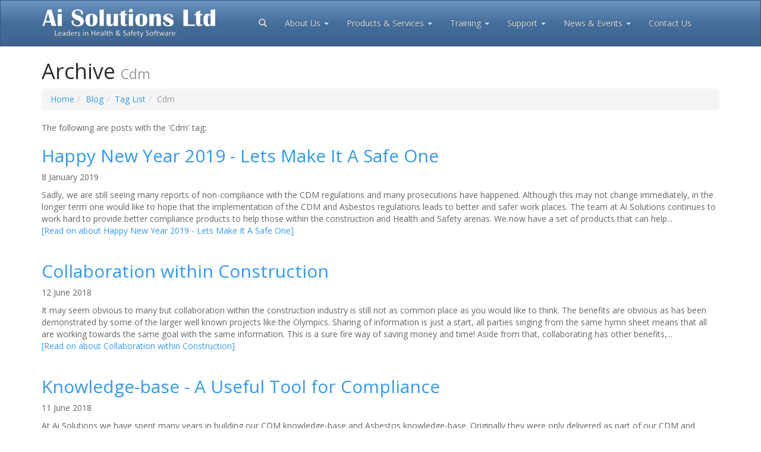

--- FILE ---
content_type: text/html; charset=utf-8
request_url: https://www.aisolutions.co.uk/Blog/tag/CDM
body_size: 21095
content:
<!DOCTYPE html>
<html>
<head>
<meta charset="utf-8" /><meta name="viewport" content="width=device-width, initial-scale=1.0"><title>Blog articles tagged Cdm - Ai Solutions Ltd</title><meta name="description" value="Leaders in compliant software for the management of Asbestos (CAR 2012) and Construction projects (CDM 2015)" /><meta name="keywords" value="CDM,Asbestos,management,software,legislation,Health and Safety,templates,inspection,compliant,projects,compliance,document,news,events,support,training,consultancy,services,competency,CAR2012,CDM 2015,compliance system,construction,UK" /><meta name="referrer" content="origin" />
<meta property="og:title" content="Blog articles tagged Cdm" /><meta property="og:description" content="Leaders in compliant software for the management of Asbestos (CAR 2012) and Construction projects (CDM 2015)" /><meta property="og:site_name" content="Ai Solutions Ltd" />
<meta property="og:author" content="webmaster@aisolutions.co.uk" /><meta property="og:phone_number" content="+441525850080" />
<meta property="og:latitude" content="51.91951100120351" /><meta property="og:longitude" content="-0.6680448584022326" /><meta property="og:street-address" content="Ai Solutions, Vimy Road" /><meta property="og:locality" content="Leighton Buzzard" /><meta property="og:region" content="Bedfordshire" /><meta property="og:postal-code" content="LU7 1ER" /><meta property="og:country-name" content="UK" /><meta property="fb:page_id" content="205674752801485" /><meta property="fb:admins" content="721981740,100001535947394" />
<link rel="alternate" type="application/rss+xml" title="Ai Solutions Feed" href="https://feeds.feedburner.com/aisolutions" />


<script type="text/javascript">
var appInsights=window.appInsights||function(config){function i(config){t[config]=function(){var i=arguments;t.queue.push(function(){t[config].apply(t,i)})}}var t={config:config},u=document,e=window,o="script",s="AuthenticatedUserContext",h="start",c="stop",l="Track",a=l+"Event",v=l+"Page",y=u.createElement(o),r,f;y.src=config.url||"https://az416426.vo.msecnd.net/scripts/a/ai.0.js";u.getElementsByTagName(o)[0].parentNode.appendChild(y);try{t.cookie=u.cookie}catch(p){}for(t.queue=[],t.version="1.0",r=["Event","Exception","Metric","PageView","Trace","Dependency"];r.length;)i("track"+r.pop());return i("set"+s),i("clear"+s),i(h+a),i(c+a),i(h+v),i(c+v),i("flush"),config.disableExceptionTracking||(r="onerror",i("_"+r),f=e[r],e[r]=function(config,i,u,e,o){var s=f&&f(config,i,u,e,o);return s!==!0&&t["_"+r](config,i,u,e,o),s}),t}({
instrumentationKey:"7d766666-e7ec-4b83-8993-b93cef6c9ee0" });window.appInsights=appInsights;appInsights.trackPageView();
</script>
<script async src="https://www.googletagmanager.com/gtag/js?id=UA-1007219-1"></script>
<script>
window.dataLayer = window.dataLayer || []; function gtag(){dataLayer.push(arguments);} gtag('js', new Date()); gtag('config', 'UA-1007219-1');
</script>
<link rel="stylesheet" href="https://cdnjs.cloudflare.com/ajax/libs/font-awesome/4.7.0/css/font-awesome.css" integrity="sha512-5A8nwdMOWrSz20fDsjczgUidUBR8liPYU+WymTZP1lmY9G6Oc7HlZv156XqnsgNUzTyMefFTcsFH/tnJE/+xBg==" crossorigin="anonymous" referrerpolicy="no-referrer" />

<link href="/Content/css?v=i9hL3crPY2QNlKczPLcL_0HWTrj8TFAo4LK2hXljjGA1" rel="stylesheet"/>

</head>
<body>
<div class="navbar navbar-inverse navbar-ai navbar-fixed-top"><div class="container">
    <div class="navbar-header"><button type="button" class="navbar-toggle" data-toggle="collapse" data-target=".navbar-collapse"><span class="icon-bar"></span><span class="icon-bar"></span><span class="icon-bar"></span></button><a class="navbar-brand" href="/"><span>Ai Solutions Ltd, leaders in Health &amp; Safety Software</span></a></div>
    <div class="navbar-collapse collapse"><ul class="nav navbar-nav">
        <li><a href="/search" title="Search Ai Solutions website"><i class="glyphicon glyphicon-search" aria-hidden="true"></i><span class="hide">Search</span></a></li>
        <li><a href="/Company" class="dropdown-toggle" data-toggle="dropdown" role="button" aria-expanded="false">About Us <span class="caret"></span></a><ul class="dropdown-menu" role="menu"><li><a href="/Company">Company Profile</a></li><li><a href="/Products/Customer-Commitment">Customer Commitment</a></li><li><a href="/Company/Partners">Partners</a></li><li><a href="/Company/Contact">Contact Us</a></li></ul></li>
        <li><a href="/Products" class="dropdown-toggle" data-toggle="dropdown" role="button" aria-expanded="false">Products<span class="visible-lg-inline visible-xs-inline"> &amp; Services</span> <span class="caret"></span></a><ul class="dropdown-menu" role="menu"><li><a href="/CDM-Software">CDM Project Management <i class="fa fa-cloud-upload text-info" aria-hidden="true"></i></a></li><li><a href="/Asbestos-Management">Asbestos Management</a></li><li><a href="/CDM-Hosted">CDM ToolKit CS Hosted</a></li><li><a href="/Products/Reviews">Case Studies &amp; Reviews</a></li><li><a href="/Company/Contact/TkcsDem">Request a Demonstration</a></li><li><a href="/Community/">Safety Matters: Health &amp; Safety Community</a></li></ul></li>
        <li><a href="/Products/Training" class="dropdown-toggle" data-toggle="dropdown" role="button" aria-expanded="false">Training <span class="caret"></span></a><ul class="dropdown-menu" role="menu"><li><a href="/Products/Training#HS">Health &amp; Safety Training</a></li><li><a href="/Products/Training#ToolKitCS">ToolKit CS Training</a></li><li><a href="/Products/Training/Charter">Training Charter</a></li></ul></li>
        <li><a href="/Products/Support" class="dropdown-toggle hidden-md hidden-sm" data-toggle="dropdown" role="button" aria-expanded="false">Support <span class="caret"></span></a><ul class="dropdown-menu" role="menu"><li><a href="/Products/Support">Product Support &amp; Updates</a></li><li><a href="/Company/Contact/Support">Contact Support</a></li></ul></li>
        <li><a href="/Blog/" class="dropdown-toggle" data-toggle="dropdown" role="button" aria-expanded="false">News<span class="hidden-sm">&nbsp;&amp;&nbsp;Events</span> <span class="caret"></span></a><ul class="dropdown-menu" role="menu"><li><a href="/Blog/">Latest Blog Entries</a></li><li><a href="/News/">Current Newsletter</a></li><li><a href="/Events">Events &amp; Seminars</a></li><li><a href="/Community/SlideSet/">Powerpoint Slidesets</a></li></ul></li>
        <li><a href="/Company/Contact">Contact<span class="visible-lg-inline visible-xs-inline"> Us</span></a></li>
    </ul></div>
</div></div>
<div class="container body-content">


<h1>Archive <small>Cdm</small></h1>

<ol class="breadcrumb hidden-xs">
    <li><a href="/">Home</a></li><li><a href="/Blog">Blog</a></li><li><a href="/Blog/Tag">Tag List</a></li><li class="active">Cdm</li>
</ol>

<p>The following are posts with the 'Cdm' tag:</p>
<div class="post">
    <h2><a href="https://www.aisolutions.co.uk/Blog/2019/01/happy-new-year-2019">Happy New Year 2019 - Lets Make It A Safe One</a></h2>
    <p class="postinfo" data-date="2019-01-DD" data-comments="0">8 January 2019</p>
    <p>Sadly, we are still seeing many reports of non-compliance with the CDM regulations and many prosecutions have happened. Although this may not change immediately, in the longer term one would like to hope that the implementation of the CDM and Asbestos regulations leads to better and safer work places. The team at Ai Solutions continues to work hard to provide better compliance products to help those within the construction and Health and Safety arenas. We now have a set of products that can help...<br /><a href="https://www.aisolutions.co.uk/Blog/2019/01/happy-new-year-2019">[Read on about Happy New Year 2019 - Lets Make It A Safe One]</a></p>
    <hr class="clearing" />
</div>


<div class="post">
    <h2><a href="https://www.aisolutions.co.uk/Blog/2018/06/collaboration-within-construction">Collaboration within Construction</a></h2>
    <p class="postinfo" data-date="2018-06-DD" data-comments="0">12 June 2018</p>
    <p>It may seem obvious to many but collaboration within the construction industry is still not as common place as you would like to think. The benefits are obvious as has been demonstrated by some of the larger well known projects like the Olympics. Sharing of information is just a start, all parties singing from the same hymn sheet means that all are working towards the same goal with the same information. This is a sure fire way of saving money and time! Aside from that, collaborating has other benefits,...<br /><a href="https://www.aisolutions.co.uk/Blog/2018/06/collaboration-within-construction">[Read on about Collaboration within Construction]</a></p>
    <hr class="clearing" />
</div>


<div class="post">
    <h2><a href="https://www.aisolutions.co.uk/Blog/2018/06/knowledgebase-useful-tool-for-compliance">Knowledge-base - A Useful Tool for Compliance</a></h2>
    <p class="postinfo" data-date="2018-06-DD" data-comments="0">11 June 2018</p>
    <p>At Ai Solutions we have spent many years in building our CDM knowledge-base and Asbestos knowledge-base. Originally they were only delivered as part of our CDM and Asbestos software packages. Many of you know that these packages are specifically aimed at those who need to comply with the CDM and Asbestos management regulations. However, the feedback we have received from customers is that they have found the knowledge-base very useful as an information/compliance tool which is great news. Over time...<br /><a href="https://www.aisolutions.co.uk/Blog/2018/06/knowledgebase-useful-tool-for-compliance">[Read on about Knowledge-base - A Useful Tool for Compliance]</a></p>
    <hr class="clearing" />
</div>


<div class="post">
    <h2><a href="https://www.aisolutions.co.uk/Blog/2018/05/government-upload-post-grenfell">Government Upload - Post Grenfell</a></h2>
    <p class="postinfo" data-date="2018-05-DD" data-comments="0">30 May 2018</p>
    <p>We read an interesting report produced by Dame Judith Hackitt. It is a personal view on her part post the Grenfell report. The most interesting bits for us were her references to 'lack of clarity on roles and responsibilities' where she states 'there is ambiguity over where responsibility lies, exacerbated by a level of fragmentation within the industry, and precluding robust ownership of accountability'. We would wholeheartedly agree with her on this, in particular the accountability. Despite there...<br /><a href="https://www.aisolutions.co.uk/Blog/2018/05/government-upload-post-grenfell">[Read on about Government Upload - Post Grenfell]</a></p>
    <hr class="clearing" />
</div>


<div class="post">
    <h2><a href="https://www.aisolutions.co.uk/Blog/2018/05/building-safer-future">Building a Safer Future</a></h2>
    <p class="postinfo" data-date="2018-05-DD" data-comments="0">29 May 2018</p>
    <p>As our readers know we have, for many years, been stating that ensuring compliance means safer construction sites. The regulations are there to protect all parties and following them means you can ensure that you have done everything in your power to comply with the law.&nbsp;ToolKit CS is the leader in CDM compliance software and it has a proven track record, just ask the many users. Many organisations believe that they can demonstrate compliance, but can they? What if you have multiple sites and/or...<br /><a href="https://www.aisolutions.co.uk/Blog/2018/05/building-safer-future">[Read on about Building a Safer Future]</a></p>
    <hr class="clearing" />
</div>


<div class="post">
    <h2><a href="https://www.aisolutions.co.uk/Blog/2018/03/hse-making-case-for-bim">HSE Making The Case For BIM</a></h2>
    <p class="postinfo" data-date="2018-03-DD" data-comments="0">13 March 2018</p>
    <p>The HSE have published a report in conjunction with researchers for the Health and Safety Laboratory and with input from the BIM 4 Health and Safety Workgroup which details how digital engineering could make a difference to Health and Safety. We note that the report includes several case studies. These case studies show how digital modelling has saved either time and/or cost, provided better end product visualisation, facilitated better collaboration and, most importantly, cut down on hazards and...<br /><a href="https://www.aisolutions.co.uk/Blog/2018/03/hse-making-case-for-bim">[Read on about HSE Making The Case For BIM]</a></p>
    <hr class="clearing" />
</div>


<div class="post">
    <h2><a href="https://www.aisolutions.co.uk/Blog/2018/02/lead-paint-awareness-for-program-of-works">Lead Paint Awareness for Program of Works</a></h2>
    <p class="postinfo" data-date="2018-02-DD" data-comments="0">28 February 2018</p>
    <p>Are you initiating a new program of works? Where work is proposed and it will disturb paintwork, then you, employers and all workers on site must comply with The Control of Lead at Work Regulations 2002 (CLAW). If the construction work undertaken is with a pre-1970 building be that demolition, refurbishment, maintenance, simple retro fitting or building repair the exposure risks of lead paint will be high.&nbsp; It may be disturbing old paint beneath that has never been stripped properly.&nbsp;...<br /><a href="https://www.aisolutions.co.uk/Blog/2018/02/lead-paint-awareness-for-program-of-works">[Read on about Lead Paint Awareness for Program of Works]</a></p>
    <hr class="clearing" />
</div>


<div class="post">
    <h2><a href="https://www.aisolutions.co.uk/Blog/2017/10/construction-productivity-ebook">Construction Productivity eBook</a></h2>
    <p class="postinfo" data-date="2017-10-DD" data-comments="0">10 October 2017</p>
    <p>There is a really useful eBook available to download from PlanGrid called 'Construction Productivity 101' which is a practical guide to help you increase productivity in seven easy steps. These seven easy steps include:-  Bring Technology on Board Improve Planning with More Data Improve Productivity Training and Require More Job Site Experience Increase Use of Prefabrication Move Towards Shorter, Team-Friendly Contracts Improve Safety Training and Provide More of it Communicate Better  There...<br /><a href="https://www.aisolutions.co.uk/Blog/2017/10/construction-productivity-ebook">[Read on about Construction Productivity eBook]</a></p>
    <hr class="clearing" />
</div>


<div class="post">
    <h2><a href="https://www.aisolutions.co.uk/Blog/2017/09/free-application-development-forum-8th-november-20">FREE Application Development Forum - 8th November 2017</a></h2>
    <p class="postinfo" data-date="2017-09-DD" data-comments="0">27 September 2017</p>
    <p>Ai Solutions will be running their free Application Development Forum (ADF) on Wednesday 8th&nbsp;November 2017 at our offices in Leighton Buzzard, 9:30-1pm. This is a very special event where we tell our customers about our future development plans. We have new products that are about to go 'live' and we want our customers to be the first to see them! This event is also an opportunity for our customers to tell us what they need out of the systems we produce, this is because their input is very...<br /><a href="https://www.aisolutions.co.uk/Blog/2017/09/free-application-development-forum-8th-november-20">[Read on about FREE Application Development Forum - 8th November 2017]</a></p>
    <hr class="clearing" />
</div>


<div class="post">
    <h2><a href="https://www.aisolutions.co.uk/Blog/2017/09/september-2017-toolkit-cs-user-workshop">September 2017 ToolKit CS User Workshop</a></h2>
    <p class="postinfo" data-date="2017-09-DD" data-comments="0">21 September 2017</p>
    <p>Ai Solutions held their ToolKit CS user workshop on Wednesday this week. These special events are aimed at providing our customer base with the opportunity to get the best out of their ToolKit CS systems. This type of face to face gathering allows our ToolKit CS users to find out what is new in the product and the attendees also 'had a go' on the system to try out the new features. Additionally we provided some 'top tips' to help them better manage their systems as well as presenting ideas to them...<br /><a href="https://www.aisolutions.co.uk/Blog/2017/09/september-2017-toolkit-cs-user-workshop">[Read on about September 2017 ToolKit CS User Workshop]</a></p>
    <hr class="clearing" />
</div>


<div class="post">
    <h2><a href="https://www.aisolutions.co.uk/Blog/2017/08/bim-cdm-synergy">BIM and CDM Synergy</a></h2>
    <p class="postinfo" data-date="2017-08-DD" data-comments="0">14 August 2017</p>
    <p>The team at Ai Solutions have been finding out more about the synergy between CDM and BIM. We don't believe there are many of us that are unfamiliar with both these terms, but, just in case. BIM is Building Information Modelling and the government has set out its strategy to reach level 3. CDM is the Construction (Design and Management) Regulations and all construction projects now fall under this set of regulations. Interestingly the Route to BIM in 10 steps tells us that at the moment many businesses...<br /><a href="https://www.aisolutions.co.uk/Blog/2017/08/bim-cdm-synergy">[Read on about BIM and CDM Synergy]</a></p>
    <hr class="clearing" />
</div>


<div class="post">
    <h2><a href="https://www.aisolutions.co.uk/Blog/2017/07/construction-fatalities-update">Construction Fatalities Update</a></h2>
    <p class="postinfo" data-date="2017-07-DD" data-comments="0">18 July 2017</p>
    <p>We note that construction worker fatalities dropped significantly in the year end to March 2017 reaching an all-time low. This is great news. However there were 30 fatalities across construction during 2016/17 and, according to the HSE&nbsp;(PDF), this is the lowest on record. Interestingly of the 30 construction worker deaths, 22 were employed and eight self-employed and the HSE indicate that twelve of these were due to 'falls from height'. Additionally there were four members of the public died...<br /><a href="https://www.aisolutions.co.uk/Blog/2017/07/construction-fatalities-update">[Read on about Construction Fatalities Update]</a></p>
    <hr class="clearing" />
</div>


<div class="post">
    <h2><a href="https://www.aisolutions.co.uk/Blog/2017/06/free-application-development-forum-wednesday-8th-november-2017">FREE Application Development Forum - 8th November 2017</a></h2>
    <p class="postinfo" data-date="2017-06-DD" data-comments="0">15 June 2017</p>
    <p>Ai Solutions are pleased to announce that the long awaited, next Application Development Forum (ADF) is scheduled for Wednesday 8th November 2017&nbsp;at our offices in Leighton Buzzard, 9:30-1pm. This is a very special event where we tell our customers about our future development plans. We have new products that are about to go 'live' and we want our customers to be the first to see them! This event is also an opportunity for our customers to tell us what they need out of the systems we produce,...<br /><a href="https://www.aisolutions.co.uk/Blog/2017/06/free-application-development-forum-wednesday-8th-november-2017">[Read on about FREE Application Development Forum - 8th November 2017]</a></p>
    <hr class="clearing" />
</div>


<div class="post">
    <h2><a href="https://www.aisolutions.co.uk/Blog/2017/06/free-customer-workshop-wednesday-20th-september-2017">FREE Customer Workshop - 20th September 2017</a></h2>
    <p class="postinfo" data-date="2017-06-DD" data-comments="0">15 June 2017</p>
    <p>Once again Ai Solutions are offering a free workshop for our ToolKit CS customers and users on Wednesday 20th September 2017, 9:30-1pm at our offices in Leighton Buzzard. As usual this type of event is specifically designed to support and help our customers. We have always had excellent feedback from these types of event in the past and look forward to meeting our end users. For this workshop we will be focusing on showing our new development of Toolkit CS and giving end users the opportunity to...<br /><a href="https://www.aisolutions.co.uk/Blog/2017/06/free-customer-workshop-wednesday-20th-september-2017">[Read on about FREE Customer Workshop - 20th September 2017]</a></p>
    <hr class="clearing" />
</div>


<div class="post">
    <h2><a href="https://www.aisolutions.co.uk/Blog/2017/04/brexit-construction-industry">Brexit and the Construction Industry</a></h2>
    <p class="postinfo" data-date="2017-04-DD" data-comments="0">11 April 2017</p>
    <p>Now that we have started our path towards Brexit we need to look at how it may affect the construction industry. There has been an awful lot of negativity regarding leaving the European Union as many see this as a threat to one of their key resources, immigrant workers. Cheap labour keeps many construction projects going so without the easy 'free movement' of immigration between member states will the cost of projects soar as we have less access to foreign workers? On the plus side this will mean...<br /><a href="https://www.aisolutions.co.uk/Blog/2017/04/brexit-construction-industry">[Read on about Brexit and the Construction Industry]</a></p>
    <hr class="clearing" />
</div>


<div class="post">
    <h2><a href="https://www.aisolutions.co.uk/Blog/2017/04/free-health-safety-guidance-in-construction">Free Health &amp; Safety Guidance in Construction</a></h2>
    <p class="postinfo" data-date="2017-04-DD" data-comments="0">11 April 2017</p>
    <p>For those of you that are new to construction there is a lot of health and safety issues that you need to consider, however there is help and guidance out there. Ai Solutions can help you with your duties under the CDM2015 regulations, just give us a call on 01525 850080 or visit our web site www.aisolutions.co.uk for more information. Additionally the HSE (Health and Safety Executive) has a lot of information available. One document in particular gives guidance on work preparation, setting up your...<br /><a href="https://www.aisolutions.co.uk/Blog/2017/04/free-health-safety-guidance-in-construction">[Read on about Free Health &amp; Safety Guidance in Construction]</a></p>
    <hr class="clearing" />
</div>


<div class="post">
    <h2><a href="https://www.aisolutions.co.uk/Blog/2017/01/construction-shortage-in-workforce">Construction - Shortage in the Workforce</a></h2>
    <p class="postinfo" data-date="2017-01-DD" data-comments="0">17 January 2017</p>
    <p>Construction relies heavily on its workforce more than most other industries, it is a major sector of the UK economy generating around &pound;90 billion annually. With the welcome increase of construction work that is presently happening workloads are rising faster than the worker pool. Agency Central states that a huge skill shortage could be on the horizon, with the current situation only looking to get worse through 2017. As I see it we have three large resource-pools that we could tap into to...<br /><a href="https://www.aisolutions.co.uk/Blog/2017/01/construction-shortage-in-workforce">[Read on about Construction - Shortage in the Workforce]</a></p>
    <hr class="clearing" />
</div>


<div class="post">
    <h2><a href="https://www.aisolutions.co.uk/Blog/2013/11/2014-change-in-regulations-behaviour-culture">2014: Change in Regulations, Behaviour, Culture</a></h2>
    <p class="postinfo" data-date="2013-11-DD" data-comments="0">15 November 2013</p>
    <p>Having recently visited the IIRSM Conference in Birmingham we were very pleased with the conference as a whole but particularly interested in the update from Judith Hackitt, the Chair of the HSE. Judith stated that much about the implementation of the regulations is misrepresentation and as health and safety professionals we are all guilty of adding fuel to the flames. What the HSE does is good, it provides an essential job. Real health and safety it about the important parts of the work, the risk...<br /><a href="https://www.aisolutions.co.uk/Blog/2013/11/2014-change-in-regulations-behaviour-culture">[Read on about 2014: Change in Regulations, Behaviour, Culture]</a></p>
    <hr class="clearing" />
</div>


<div class="post">
    <h2><a href="https://www.aisolutions.co.uk/Blog/2013/06/boris-supports-new-garden-bridge-crossing-thames">Boris supports new &quot;Garden&quot; Bridge over Thames</a></h2>
    <p class="postinfo" data-date="2013-06-DD" data-comments="0">13 June 2013</p>
    <p>The mayor of London, Boris Jonson, is reportedly backing proposals for an iconic new "garden" bridge across the Thames, similar to New York's High Line elevated park. The plans for the new bridge include an elaborate, widening and narrowing along its span and it will support a park containing plants from London and across Britain. The new structure will cross the river from Victoria Embankment on the north bank of the Thames at Temple, between Waterloo and Blackfriars bridges. It looks like being...<br /><a href="https://www.aisolutions.co.uk/Blog/2013/06/boris-supports-new-garden-bridge-crossing-thames">[Read on about Boris supports new &quot;Garden&quot; Bridge over Thames]</a></p>
    <hr class="clearing" />
</div>


<div class="post">
    <h2><a href="https://www.aisolutions.co.uk/Blog/2013/06/wolverhampton-house-collapse">Wolverhampton House Collapse</a></h2>
    <p class="postinfo" data-date="2013-06-DD" data-comments="0">7 June 2013</p>
    <p>A house in Wolverhampton partially collapsed after design and build contractors ignored the recognised procedures regarding party walls. The HSE said that the event could have been easily prevented and that "as an experienced builder they should have known better in the first place". Will we be seeing more of these types of incident when the new CDM regulations come into force? There are rumours that domestic work will fall under CDM in the future, perhaps this will be a good thing. However we all...<br /><a href="https://www.aisolutions.co.uk/Blog/2013/06/wolverhampton-house-collapse">[Read on about Wolverhampton House Collapse]</a></p>
    <hr class="clearing" />
</div>


<div class="post">
    <h2><a href="https://www.aisolutions.co.uk/Blog/2013/05/design-risk-management">Design Risk Management</a></h2>
    <p class="postinfo" data-date="2013-05-DD" data-comments="0">3 May 2013</p>
    <p>Due to the continued success of the Callsafe Services Limited Design Risk Management course, they are presenting the next course on 18th &amp; 19th June at Aston Conferences in Birmingham. This is the only Construction (Design and Management) Regulations 2007 (CDM) designers' course that is accredited by the Association for Project Safety (APS). The course is also recognised as CPD for CDM Co-ordinators, Architects and other designers. The course tutor has experience in both design and construction,...<br /><a href="https://www.aisolutions.co.uk/Blog/2013/05/design-risk-management">[Read on about Design Risk Management]</a></p>
    <hr class="clearing" />
</div>


<div class="post">
    <h2><a href="https://www.aisolutions.co.uk/Blog/2013/04/basis-of-new-cdm-regulations-explained">Basis of new CDM Regulations Explained</a></h2>
    <p class="postinfo" data-date="2013-04-DD" data-comments="0">22 April 2013</p>
    <p> Update April 2015: For an explanation of the CDM 2015 Regulations now in force and what they mean for you, see our CDM Knowledge Base.  On March 13th 2013 the Construction Industry Advisory Committee (CONIAC) received a presentation from HSE on the revision to the CDM 2007 Regulations. The presentation has now been published on the HSE website - CDM Revised Regulatory Package Update. The declared objectives of the new regulations are:  Implementation - current law 'under-implements' since...<br /><a href="https://www.aisolutions.co.uk/Blog/2013/04/basis-of-new-cdm-regulations-explained">[Read on about Basis of new CDM Regulations Explained]</a></p>
    <hr class="clearing" />
</div>


<div class="post">
    <h2><a href="https://www.aisolutions.co.uk/Blog/2013/03/construction-problem-child">Construction - Problem child</a></h2>
    <p class="postinfo" data-date="2013-03-DD" data-comments="0">6 March 2013</p>
    <p>An interesting article in the SHP online recently discussing the CDM Regulations. It is nearly 20 years since the regulations came into force and for some it has been a long and troublesome road. This SHP article looks at the issue of 'Competence and Pre-qualification'. Originally the CDM regulations were put in place to improve health and safety in the construction industry, with a particular focus on effective planning and risk management. A key element of this was that you should ensure those...<br /><a href="https://www.aisolutions.co.uk/Blog/2013/03/construction-problem-child">[Read on about Construction - Problem child]</a></p>
    <hr class="clearing" />
</div>


<div class="post">
    <h2><a href="https://www.aisolutions.co.uk/Blog/2013/02/new-health-safety-community-forums">Health &amp; Safety Community Forums</a></h2>
    <p class="postinfo" data-date="2013-02-DD" data-comments="0">1 February 2013</p>
    <p>Once again we have been listening to our customers and are proud to announce that we have published our latest addition onto our web site - the Health and Safety Community Forums. This FREE new service allows our customers and followers to have the support of experts to address those questions or issues you come across during your CDM or Asbestos related activities. All you need to do is enter one of the forums, Asbestos or CDM, and add in your query and one of our experts will advise you. To enter...<br /><a href="https://www.aisolutions.co.uk/Blog/2013/02/new-health-safety-community-forums">[Read on about Health &amp; Safety Community Forums]</a></p>
    <hr class="clearing" />
</div>


<div class="post">
    <h2><a href="https://www.aisolutions.co.uk/Blog/2013/01/swansea-contractor-orders-workers-to-tie-plastic-b">Swansea Contractor Orders Workers to Tie Plastic Bags Around Exposed Asbestos</a></h2>
    <p class="postinfo" data-date="2013-01-DD" data-comments="0">11 January 2013</p>
    <p>The HSE are prosecuting a Swansea engineering firm and contractor after recent investigations revealed several breeches, one included the failure to appoint a competent CDM-C. It was also noted that during the demolition works an asbestos insulation board (AIB) covering a steel column was damaged, and a Wall Colmonoy employee was told to tape plastic bags around it. Work continued in the building for several months with the AIB debris left lying on the floor until an unannounced visit was carried...<br /><a href="https://www.aisolutions.co.uk/Blog/2013/01/swansea-contractor-orders-workers-to-tie-plastic-b">[Read on about Swansea Contractor Orders Workers to Tie Plastic Bags Around Exposed Asbestos]</a></p>
    <hr class="clearing" />
</div>


<div class="post">
    <h2><a href="https://www.aisolutions.co.uk/Blog/2013/01/new-ai-solutions-cdm-co-ordinator-service">Ai Solutions CDM Co-ordinator Service</a></h2>
    <p class="postinfo" data-date="2013-01-DD" data-comments="0">7 January 2013</p>
    <p>Ai Solutions continue to work hard to provide 'best value' for our customers and this New Year we are proud to announce that we can now offer a 'Complete CDM-C service'. The CDM-C Service and Consultancy is an option we can provide to aid you in effective CDM management. We will provide a fully qualified and competent CDM-C to manage your project from design start through to handover of the health and safety file. This allows you to fulfill your duties as a Client as well as providing you with peace...<br /><a href="https://www.aisolutions.co.uk/Blog/2013/01/new-ai-solutions-cdm-co-ordinator-service">[Read on about Ai Solutions CDM Co-ordinator Service]</a></p>
    <hr class="clearing" />
</div>


<div class="post">
    <h2><a href="https://www.aisolutions.co.uk/Blog/2013/01/extreme-rainfall">Extreme Rainfall</a></h2>
    <p class="postinfo" data-date="2013-01-DD" data-comments="0">3 January 2013</p>
    <p>The met office prepares to reveal whether 2012 was the wettest year on record in the UK. Their analysis indicates that the heavy rainfall we are experiencing is creating "an upward trend" and that this type of extreme rainfall is the normally the sort of downpour you would expect once in 100 days. This will have a long term effect in the construction industry as flooding will be a normal occurrence and we will have to consider the risks involved during works.&nbsp; Additionally as homes flood more...<br /><a href="https://www.aisolutions.co.uk/Blog/2013/01/extreme-rainfall">[Read on about Extreme Rainfall]</a></p>
    <hr class="clearing" />
</div>


<div class="post">
    <h2><a href="https://www.aisolutions.co.uk/Blog/2012/07/what-if-you-didnt-notify-hse-about-notifiable-proj">What if you didn&#39;t notify the HSE about a notifiable project?</a></h2>
    <p class="postinfo" data-date="2012-07-DD" data-comments="0">23 July 2012</p>
    <p>There is an interesting discussion on the HSE Construction Forum. With the lack of HSE 'to cover' all the works happening at the moment a query was raised that if you were undertaking a fairly low risk project and the works went over the threshold to make it a notifiable project but a CDM-C was not appointed what would the HSE do &ndash; even if the works completed without accident or injury? If there was a major accident then the situation is obvious and the Client would be prosecuted accordingly.<br /><a href="https://www.aisolutions.co.uk/Blog/2012/07/what-if-you-didnt-notify-hse-about-notifiable-proj">[Read on about What if you didn&#39;t notify the HSE about a notifiable project?]</a></p>
    <hr class="clearing" />
</div>


<div class="post">
    <h2><a href="https://www.aisolutions.co.uk/Blog/2012/07/cdm-lessons-learned-from-olympics">CDM Lessons Learned from the Olympics</a></h2>
    <p class="postinfo" data-date="2012-07-DD" data-comments="0">16 July 2012</p>
    <p>The HSE has published the results for their investigations (Project RR941) into the extent to which CDM helped or hindered the construction of London 2012 by reviewing how CDM duties were put into practice. Key messages and findings from the report include:  Millions of hours of work can be undertaken and a project delivered in a tight&nbsp;timescale without compromising health and safety Early and on-going planning, coordination and Contractor involvement were crucial Health and safety benefits...<br /><a href="https://www.aisolutions.co.uk/Blog/2012/07/cdm-lessons-learned-from-olympics">[Read on about CDM Lessons Learned from the Olympics]</a></p>
    <hr class="clearing" />
</div>


<div class="post">
    <h2><a href="https://www.aisolutions.co.uk/Blog/2012/07/selfridges-partners-with-altius-to-improve-supply">Selfridges Partners With Altius To Improve Supply Chain Management</a></h2>
    <p class="postinfo" data-date="2012-07-DD" data-comments="0">10 July 2012</p>
    <p>Selfridges &amp; Co has appointed Altius Vendor Assessment to manage supplier pre-assessment, compliance and accreditation on behalf of the retail group. The Altius online vendor accreditation and management system takes a thorough evidence-based approach to checking the competences of suppliers &ndash; from health and safety compliance through to financial health, environmental performance, customer service and corporate social responsibility.&nbsp; Martin Beck, Health and Safety Manager for Selfridges,...<br /><a href="https://www.aisolutions.co.uk/Blog/2012/07/selfridges-partners-with-altius-to-improve-supply">[Read on about Selfridges Partners With Altius To Improve Supply Chain Management]</a></p>
    <hr class="clearing" />
</div>


<div class="post">
    <h2><a href="https://www.aisolutions.co.uk/Blog/2012/05/cdm-regulations-re-write-for-2014">CDM Regulations re-write for 2014</a></h2>
    <p class="postinfo" data-date="2012-05-DD" data-comments="0">26 May 2012</p>
    <p>The Safety &amp; Health Practitioner reports that the CDM regulations will be re-drafted for reissue in 2014. Details will be presented to the HSE board in December 2012. However, the Executive indicated that the new Regulations are likely to be based more closely on the requirements of the EU Temporary or Mobile Construction Sites Directive. The L&ouml;fstedt report recommended that an ongoing review of CDM 2007 should consider a clearer expression of duties, a reduction in bureaucracy and suitable...<br /><a href="https://www.aisolutions.co.uk/Blog/2012/05/cdm-regulations-re-write-for-2014">[Read on about CDM Regulations re-write for 2014]</a></p>
    <hr class="clearing" />
</div>


<div class="post">
    <h2><a href="https://www.aisolutions.co.uk/Blog/2012/05/tuc-older-home-workers">TUC - Older &#39;Home&#39; Workers</a></h2>
    <p class="postinfo" data-date="2012-05-DD" data-comments="0">21 May 2012</p>
    <p>Around one in five workers over 55 regularly works from home, according to a TUC analysis of official figures published on Friday to mark National Work From Home Day, organised by&nbsp;Work Wise UK. The TUC analysis shows that the number of home workers has grown steadily during the past decade. For some time now technology has improved to the point that working from home is like 'working in the office'. Those of you who use the Ai Solutions Hosted Solution will already know that you can manage...<br /><a href="https://www.aisolutions.co.uk/Blog/2012/05/tuc-older-home-workers">[Read on about TUC - Older &#39;Home&#39; Workers]</a></p>
    <hr class="clearing" />
</div>


<div class="post">
    <h2><a href="https://www.aisolutions.co.uk/Blog/2012/05/what-lies-beneath-cdm-regulations">What Lies Beneath the CDM Regulations</a></h2>
    <p class="postinfo" data-date="2012-05-DD" data-comments="0">18 May 2012</p>
    <p>The Safety &amp; Health Practitioner (SHP) has written an interesting article regarding the CDM2007 regulations. At a panel discussion at the Safety &amp; Health Expo they agreed that Communication, cooperation and competency are fundamental to the successful application of the Construction, Design and Management (CDM) Regulations. This is our mantra at Ai Solutions and we have been advocating the benefits of the CDM regulations as far back as 1994.&nbsp;Our ToolKit CS&trade; CDM management system...<br /><a href="https://www.aisolutions.co.uk/Blog/2012/05/what-lies-beneath-cdm-regulations">[Read on about What Lies Beneath the CDM Regulations]</a></p>
    <hr class="clearing" />
</div>


<div class="post">
    <h2><a href="https://www.aisolutions.co.uk/Blog/2012/05/summary-of-duties-under-cdm">Summary of Duties under CDM</a></h2>
    <p class="postinfo" data-date="2012-05-DD" data-comments="0">15 May 2012</p>
    <p>As leaders in software to manage CDM and Asbestos the team here at Ai Solutions are often asked questions in regard to CDM. One of the most prevalent is "What are my duties under CDM2007?"&nbsp;The HSE has summarised these CDM related duties in a excellent table on their web site - HSE Summary of CDM duties If you would like further help of guidance please visit our web site on www.aisolutions.co.uk or call a member of the team on 01525 850080.<br /><a href="https://www.aisolutions.co.uk/Blog/2012/05/summary-of-duties-under-cdm">[Read on about Summary of Duties under CDM]</a></p>
    <hr class="clearing" />
</div>


<div class="post">
    <h2><a href="https://www.aisolutions.co.uk/Blog/2012/05/boost-in-sales-versus-changes-in-legislation">Boost In Sales Versus Changes In Legislation</a></h2>
    <p class="postinfo" data-date="2012-05-DD" data-comments="0">11 May 2012</p>
    <p>Barratt, the UK's largest homebuilder, saw its best spring selling season in five years as government moves to boost the market helped to raise prices and sales.&nbsp;Aided by government schemes that have helped to raise the prices of new houses, homebuilders have seen their sales rise. This is good news then within the industry? At the moment we are glad to hear this with the current financial climate spreading its doom and gloom. However, with the recent changes in the asbestos regulations and...<br /><a href="https://www.aisolutions.co.uk/Blog/2012/05/boost-in-sales-versus-changes-in-legislation">[Read on about Boost In Sales Versus Changes In Legislation]</a></p>
    <hr class="clearing" />
</div>


<div class="post">
    <h2><a href="https://www.aisolutions.co.uk/Blog/2012/05/leeds-inviting-bids-for-damaged-tunnel">Leeds Inviting Bids for Damaged Tunnel</a></h2>
    <p class="postinfo" data-date="2012-05-DD" data-comments="0">4 May 2012</p>
    <p>Those of you in the northern area may be interested to hear that Leeds City Council are looking for a contractor to Carry out works to the A58 Woodhouse Tunnel. The tunnel is suffering from severe&nbsp;concrete damage and deterioration as a result of prolonged extensive chloride&nbsp;ingress from winter de-icing salts. If you need to have a system in place to support you in your CDM related endeavors you may be interested in CDM ToolKit CS&trade; as the tool to demonstrate your compliance to Leeds...<br /><a href="https://www.aisolutions.co.uk/Blog/2012/05/leeds-inviting-bids-for-damaged-tunnel">[Read on about Leeds Inviting Bids for Damaged Tunnel]</a></p>
    <hr class="clearing" />
</div>


<div class="post">
    <h2><a href="https://www.aisolutions.co.uk/Blog/2012/03/new-online-service-reduces-burden-for-clients-cdm">New online service reduces the burden for Clients and CDM Coordinators</a></h2>
    <p class="postinfo" data-date="2012-03-DD" data-comments="0">13 March 2012</p>
    <p>Official launch at Ecobuild - 20-22 March (Stand number S2742) A new online service has been launched to make life easier for clients and CDM Coordinators and to provide additional safeguards. The Collaborative Construction Compliance (CCC) service provides a single online system to manage CDM and asbestos management and compliance; contractor assessment and accreditation; waste planning and record documentation. It is designed to cut costs and reduce the burden placed on clients and CDM Coordinators.<br /><a href="https://www.aisolutions.co.uk/Blog/2012/03/new-online-service-reduces-burden-for-clients-cdm">[Read on about New online service reduces the burden for Clients and CDM Coordinators]</a></p>
    <hr class="clearing" />
</div>


<div class="post">
    <h2><a href="https://www.aisolutions.co.uk/Blog/2012/02/expectations-soar-in-uk-construction-industry">Expectations Soar in UK Construction Industry</a></h2>
    <p class="postinfo" data-date="2012-02-DD" data-comments="0">3 February 2012</p>
    <p>According to a recent survey within the construction sector, Britain's construction companies are more optimistic about their prospects than they have been for eight months. At Ai Solutions we believe there are a lot of 'mixed messages' going around at the moment. Some areas, like the larger scale projects, seem to be commercially active; the large number of cranes on the skyline is proof of this. However could this be due to the fact they take so long to procure and implement? On the other hand...<br /><a href="https://www.aisolutions.co.uk/Blog/2012/02/expectations-soar-in-uk-construction-industry">[Read on about Expectations Soar in UK Construction Industry]</a></p>
    <hr class="clearing" />
</div>


<div class="post">
    <h2><a href="https://www.aisolutions.co.uk/Blog/2012/01/how-robust-is-your-health-safety-assessment">How Robust Is Your Health &amp; Safety Assessment?</a></h2>
    <p class="postinfo" data-date="2012-01-DD" data-comments="0">31 January 2012</p>
    <p>As reported in Health and Safety Practitioner, the number of directors and senior managers prosecuted under section 37 of The Health and Safety at Work etc Act 1974 (HSWA 1974) has risen by 400% in the last five years. This is according to unofficial figures released by the Health and Safety Executive in response to a freedom of information request. The figures, albeit not validated, show that 43 directors, senior managers and company secretaries were prosecuted under this key legislation in 2010/11...<br /><a href="https://www.aisolutions.co.uk/Blog/2012/01/how-robust-is-your-health-safety-assessment">[Read on about How Robust Is Your Health &amp; Safety Assessment?]</a></p>
    <hr class="clearing" />
</div>


<div class="post">
    <h2><a href="https://www.aisolutions.co.uk/Blog/2012/01/stop-press-environment-agency-update">Stop Press: Environment Agency Update</a></h2>
    <p class="postinfo" data-date="2012-01-DD" data-comments="0">31 January 2012</p>
    <p>Please find below an extract from a letter received by a client site from the Environment Agency. It appears that a survey is being conducted to determine waste levels from construction sites with Site Waste Management Plans (SWMP) being used as the source of information.  It is always possible that the Environment Agency will take further action if a plan is not compliant.  We are currently undertaking a short study in your area to assess whether the information in Site Waste Management Plans...<br /><a href="https://www.aisolutions.co.uk/Blog/2012/01/stop-press-environment-agency-update">[Read on about Stop Press: Environment Agency Update]</a></p>
    <hr class="clearing" />
</div>


<div class="post">
    <h2><a href="https://www.aisolutions.co.uk/Blog/2012/01/chinese-firm-erect-30-storey-building-in-15-days">Chinese Firm Erect 30 Storey Building in 15 Days</a></h2>
    <p class="postinfo" data-date="2012-01-DD" data-comments="0">10 January 2012</p>
    <p>A Chinese firm, the Broad Group, has built a 30 storey building in just 30 days without injuries to workers. Astounding! Their key to success was that all the key components were prefabricated off-site. The builders took just 46 hours to finish the main structural components and another 90 hours to finish the building enclosure. To view the time-lapse video see The Construction Enquirer. <br /><a href="https://www.aisolutions.co.uk/Blog/2012/01/chinese-firm-erect-30-storey-building-in-15-days">[Read on about Chinese Firm Erect 30 Storey Building in 15 Days]</a></p>
    <hr class="clearing" />
</div>


<div class="post">
    <h2><a href="https://www.aisolutions.co.uk/Blog/2011/12/quality-safety-pays-through-expert-supplier-assess">Quality and Safety pays through expert supplier assessment</a></h2>
    <p class="postinfo" data-date="2011-12-DD" data-comments="0">16 December 2011</p>
    <p>SGP Property and Facilities Management is saving more than &pound;100,000 per year and improving quality and safety standards through outsourcing its supplier assessment. The company, which last year managed more than &pound;1 billion of property spend and &pound;170 million of maintenance spend on behalf of its customers, partners with Altius Vendor Assessment (www.altiusva.com) to ensure contractors are fully assured. This minimises risk and liability for both SGP and its clients. By contracting...<br /><a href="https://www.aisolutions.co.uk/Blog/2011/12/quality-safety-pays-through-expert-supplier-assess">[Read on about Quality and Safety pays through expert supplier assessment]</a></p>
    <hr class="clearing" />
</div>


<div class="post">
    <h2><a href="https://www.aisolutions.co.uk/Blog/2011/11/waste-plan-solutions-wins-small-business-of-year-a">Waste Plan Solutions wins Small Business of the Year Award</a></h2>
    <p class="postinfo" data-date="2011-11-DD" data-comments="0">2 November 2011</p>
    <p>We are pleased to announce that one of our partners, Waste Plan Solutions Limited, has won the prestigious 'Small Business of the Year Award' from the East Midlands Centre for constructing the Built Environment (emcbe). Waste Plan Solutions Ltd works in environmental consultancy within the construction industry and specialises in writing Site Waste Management Plans. The judges were looking for a company who could demonstrate a strong commitment to health and safety as well as improving management...<br /><a href="https://www.aisolutions.co.uk/Blog/2011/11/waste-plan-solutions-wins-small-business-of-year-a">[Read on about Waste Plan Solutions wins Small Business of the Year Award]</a></p>
    <hr class="clearing" />
</div>


<div class="post">
    <h2><a href="https://www.aisolutions.co.uk/Blog/2011/10/vendor-assesment-altius">Vendor Assesment: Altius</a></h2>
    <p class="postinfo" data-date="2011-10-DD" data-comments="0">24 October 2011</p>
    <p>One of our new partners, Altius, has recently won the British Institute of Facilities Management (BIFM) award for Innovation and Technology for their system Altius Vendor Assessment. They have been running for a number of years now and have a new and innovative approach to vendor assessment. At no cost to the Client the Altius Vendor Assessment system can provide all the vendor assessment needs along with direct requirements of the Client. As for the vendors (Contractors, CDM-C's etc.) it gives...<br /><a href="https://www.aisolutions.co.uk/Blog/2011/10/vendor-assesment-altius">[Read on about Vendor Assesment: Altius]</a></p>
    <hr class="clearing" />
</div>


<div class="post">
    <h2><a href="https://www.aisolutions.co.uk/Blog/2011/06/hardest-job-in-world">Toughest Construction Job In The World?</a></h2>
    <p class="postinfo" data-date="2011-06-DD" data-comments="0">24 June 2011</p>
    <p>One of our customers sent us an interesting link to maybe the toughest construction job going at the moment. Chinese workers have been tasked with building a 3ft-wide path made of wooden planks on the sheer cliff face of a mountain that is thousands of feet high. The Shifou Mountain in Hunan Province, where they are building the pathway, stands vertical at 90 degrees without any slopes or alcoves. We also saw this as a video news article - Construction cliff work 'not for the faint-hearted' -...<br /><a href="https://www.aisolutions.co.uk/Blog/2011/06/hardest-job-in-world">[Read on about Toughest Construction Job In The World?]</a></p>
    <hr class="clearing" />
</div>


<div class="post">
    <h2><a href="https://www.aisolutions.co.uk/Blog/2010/09/hse-open-forums-on-cdm-regulations-2007">HSE: Open Forums on CDM Regulations 2007</a></h2>
    <p class="postinfo" data-date="2010-09-DD" data-comments="0">10 September 2010</p>
    <p>The HSE are running 8 free, open forums across Great Britain to get a broad range of views from large audiences on the extent to which the Construction (Design and Management) Regulations 2007 (CDM 2007) have met HSE's aims for the regulations which came into force in April 2007. Frontline has been commissioned by the Health and Safety Executive (HSE) to evaluate the impact of these regulations on the construction industry in Great Britain. If you wish to register to attend one of these forums...<br /><a href="https://www.aisolutions.co.uk/Blog/2010/09/hse-open-forums-on-cdm-regulations-2007">[Read on about HSE: Open Forums on CDM Regulations 2007]</a></p>
    <hr class="clearing" />
</div>


<div class="post">
    <h2><a href="https://www.aisolutions.co.uk/Blog/2010/04/paper-whymsical-view">Paper - a Whymsical View</a></h2>
    <p class="postinfo" data-date="2010-04-DD" data-comments="0">7 April 2010</p>
    <p>Watching the BBC News recently, I saw a family discussion about homework and how parents 'can no longer help their children' because they don't understand the teaching method now used for maths being taught to infants. A young girl, maybe a five year old, playing at a computer screen, stated whimsically that 'in the olden days, people used to work things out on paper'. Well, I can resonate with a number of issues there! In the not-so-olden-days, only some 16 years ago, I well remember presenting...<br /><a href="https://www.aisolutions.co.uk/Blog/2010/04/paper-whymsical-view">[Read on about Paper - a Whymsical View]</a></p>
    <hr class="clearing" />
</div>


<div class="post">
    <h2><a href="https://www.aisolutions.co.uk/Blog/2009/02/working-together-across-london">Working together across London</a></h2>
    <p class="postinfo" data-date="2009-02-DD" data-comments="0">2 February 2009</p>
    <p>The Office of Government Commerce (OGC) defines Joined up Working as "the term to describe collaborative working across organisational boundaries to tackle shared issues&" and recognises that it is becoming increasingly common in the public sector where joint action and exchange of information is required to support the efficient conduct of public sector business. The HSE, in their Health and Safety of Great Britain Strategy consultation document, are seeking to improve Health and Safety performance...<br /><a href="https://www.aisolutions.co.uk/Blog/2009/02/working-together-across-london">[Read on about Working together across London]</a></p>
    <hr class="clearing" />
</div>


<div class="post">
    <h2><a href="https://www.aisolutions.co.uk/Blog/2009/02/cost-saving-in-recessionary-times">Cost Saving in Recessionary Times</a></h2>
    <p class="postinfo" data-date="2009-02-DD" data-comments="0">1 February 2009</p>
    <p>There is no doubt that financially, we are all in for a rough time over the coming months. Expenditure will be questioned; income will be analysed. The state of the nation's health will be monitored as we go into 'intensive care'. Debate will abound; action will be scarce. Will we weather the storm? Will I have a job next month; sorry next week? Now there is a positive side to this scenario which hopefully will be less grim than the picture painted here for most of us. This is a time to take stock...<br /><a href="https://www.aisolutions.co.uk/Blog/2009/02/cost-saving-in-recessionary-times">[Read on about Cost Saving in Recessionary Times]</a></p>
    <hr class="clearing" />
</div>


<div class="post">
    <h2><a href="https://www.aisolutions.co.uk/Blog/2007/10/firm-fined-25000-after-worker-fell-to-death">Firm fined &#163;25,000 after worker fell to death</a></h2>
    <p class="postinfo" data-date="2007-10-DD" data-comments="0">23 October 2007</p>
    <p>RTAL Ltd of Purley, Surrey - which manufactures items such as handrails and security fencing - has been fined &pound;25,000 and ordered to pay &pound;5,000 costs after a man fell to his death because a protective guard rail had been removed. Andrew Taylor, aged 29, died on 24 January 2003 when he fell eight metres from a platform whilst installing a kiln. Managing director of the firm Terry Green was also handed a &pound;2,500 fine and ordered to pay costs of &pound;500, after charges were brought...<br /><a href="https://www.aisolutions.co.uk/Blog/2007/10/firm-fined-25000-after-worker-fell-to-death">[Read on about Firm fined &#163;25,000 after worker fell to death]</a></p>
    <hr class="clearing" />
</div>


<div class="post">
    <h2><a href="https://www.aisolutions.co.uk/Blog/2007/10/council-fined-over-cherry-picker-accident">Council fined over cherry picker accident</a></h2>
    <p class="postinfo" data-date="2007-10-DD" data-comments="0">18 October 2007</p>
    <p>East Riding Council is facing a bill of more than &pound;10,000 after pleading guilty to failing to ensure the safety of an employee at work. A cherry picker fell on a council worker, 51 year old Elena Tradewell, with the force of a 28-stone hammer because of serious errors in the council's health and safety procedure. The machine was being used by two untrained workers in Princess Mary Promenade on the South Foreshore on September 19, 2005. The foreshore workers, who were not employed for maintenance...<br /><a href="https://www.aisolutions.co.uk/Blog/2007/10/council-fined-over-cherry-picker-accident">[Read on about Council fined over cherry picker accident]</a></p>
    <hr class="clearing" />
</div>


<div class="post">
    <h2><a href="https://www.aisolutions.co.uk/Blog/2007/10/safety-warning-fixed-rail-vertical-fall-arrest-system">Safety warning - fixed rail vertical fall arrest system</a></h2>
    <p class="postinfo" data-date="2007-10-DD" data-comments="0">17 October 2007</p>
    <p>The HSE advises against using the HACA fixed rail vertical fall arrest system type 0529.7102 which has recently failed the BS test that represents the appropriate standard for this type of equipment. The device is typically used when climbing ladders or rungs attached to fixed structures. Further information is in the HSE website, http://www.hse.gov.uk/falls/fixedrail011007.htm<br /><a href="https://www.aisolutions.co.uk/Blog/2007/10/safety-warning-fixed-rail-vertical-fall-arrest-system">[Read on about Safety warning - fixed rail vertical fall arrest system]</a></p>
    <hr class="clearing" />
</div>


<div class="post">
    <h2><a href="https://www.aisolutions.co.uk/Blog/2007/10/prison-sentence-expected-for-skylight-manslaughter">Prison sentence expected for skylight manslaughter</a></h2>
    <p class="postinfo" data-date="2007-10-DD" data-comments="0">12 October 2007</p>
    <p>A supervisor has been told that prison is inevitable when he appears for sentencing for manslaughter on 29 November. Paul Alker, 34, died in June, after falling through a skylight at a Wrexham store. Steven Smith, 36, from Rhostyllen, near Wrexham, admitted manslaughter, intending to pervert the course of justice and health and safety breaches. The charge stated that Smith failed to ensure Mr Alker had sufficient training, knowledge or experience to carry out work at dangerous heights, or to carry...<br /><a href="https://www.aisolutions.co.uk/Blog/2007/10/prison-sentence-expected-for-skylight-manslaughter">[Read on about Prison sentence expected for skylight manslaughter]</a></p>
    <hr class="clearing" />
</div>


<div class="post">
    <h2><a href="https://www.aisolutions.co.uk/Blog/2007/09/health-amp-safety-file-for-21st-century">Health &amp; Safety File for the 21st Century</a></h2>
    <p class="postinfo" data-date="2007-09-DD" data-comments="0">4 September 2007</p>
    <p>(Not a lever-arch file in sight) The promise of the paperless office has been making headlines for many years. The benefits of electronic storage have long been seen as a potential cost and time saving exercise, albeit not always easy to achieve. Bradford Metropolitan District Council has had the dream of an electronic Health &amp; Safety File since the HSE's original Construction (Design and Management) Regulations of 1994 came into being. Ai Solutions Ltd, suppliers of their ToolKit CDM software...<br /><a href="https://www.aisolutions.co.uk/Blog/2007/09/health-amp-safety-file-for-21st-century">[Read on about Health &amp; Safety File for the 21st Century]</a></p>
    <hr class="clearing" />
</div>


<div class="post">
    <h2><a href="https://www.aisolutions.co.uk/Blog/2007/05/cdm-early-day-motion">CDM Early Day Motion</a></h2>
    <p class="postinfo" data-date="2007-05-DD" data-comments="0">14 May 2007</p>
    <p>Conservative leader David Cameron yesterday did a u-turn on his opposition to regulations that could play a key role in improving health and safety in the construction industry. Mr Cameron had put forward an Early Day Motion calling for the Construction (Design Management) (CDM) Regulations 2007 to be annulled, something that Institution of Occupational Safety and Health (IOSH) felt would be misguided. However, at the debate, Andrew Selous MP, who was speaking in favour of the motion, said that...<br /><a href="https://www.aisolutions.co.uk/Blog/2007/05/cdm-early-day-motion">[Read on about CDM Early Day Motion]</a></p>
    <hr class="clearing" />
</div>


<div class="post">
    <h2><a href="https://www.aisolutions.co.uk/Blog/2007/03/hses-explanatory-memorandum">HSE&#39;s explanatory memorandum</a></h2>
    <p class="postinfo" data-date="2007-03-DD" data-comments="0">5 March 2007</p>
    <p>EXPLANATORY MEMORANDUM TOTHE CONSTRUCTION (DESIGN AND MANAGEMENT) REGULATIONS 2007 NO. 320 http://www.opsi.gov.uk/si/em2007/uksiem_20070320_en.pdf  Objectives CDM 2007, together with the supporting Approved Code of Practice (ACoP), have been developed in line with Better Regulation principles and aim to reduce construction accidents and ill health by:  being flexible and accommodating the wide range of contractual arrangements to be found in the construction industry; emphasising the need...<br /><a href="https://www.aisolutions.co.uk/Blog/2007/03/hses-explanatory-memorandum">[Read on about HSE&#39;s explanatory memorandum]</a></p>
    <hr class="clearing" />
</div>


<div class="post">
    <h2><a href="https://www.aisolutions.co.uk/Blog/2007/03/the-acop-is-out">The ACoP is out!</a></h2>
    <p class="postinfo" data-date="2007-03-DD" data-comments="0">2 March 2007</p>
    <p>The ACoP is out and available to purchase from HSE books for &pound;15.  So there are no more excuses, you now have all the information to prepare for CDM2007! Lets us hope they have enough printed in store for everyone as it's only 5 weeks until the regulations come into force. <br /><a href="https://www.aisolutions.co.uk/Blog/2007/03/the-acop-is-out">[Read on about The ACoP is out!]</a></p>
    <hr class="clearing" />
</div>


<div class="post">
    <h2><a href="https://www.aisolutions.co.uk/Blog/2007/02/cdm2007-regulations-are-signed">CDM2007 regulations are signed!</a></h2>
    <p class="postinfo" data-date="2007-02-DD" data-comments="0">8 February 2007</p>
    <p>I can confirm that the revised regulations  have  now been signed  by the Minister.  It is perfectly normal for Regulations to form an appendix of the ACOP as those familiar with the 2001 ACOP will be aware. The Regulations can of course be sourced as a stand alone document.  The ACOP has been approved by the HSC.  There has been a very long and open consultation with the revision of these Regulations with full opportunity for all  to express their views.   I have no intention to grow a...<br /><a href="https://www.aisolutions.co.uk/Blog/2007/02/cdm2007-regulations-are-signed">[Read on about CDM2007 regulations are signed!]</a></p>
    <hr class="clearing" />
</div>


<div class="post">
    <h2><a href="https://www.aisolutions.co.uk/Blog/2007/01/construction-design-and-management-regulations-">Construction (Design and Management) Regulations </a></h2>
    <p class="postinfo" data-date="2007-01-DD" data-comments="0">11 January 2007</p>
    <p>The new CDM regulations come into effect in April. They are "the most radical change to construction health and safety legislation since 1994, the year when the existing CDM regulations came into effect," according to John Malins, associate at law firm Davies Arnold Cooper. The new regs make those with the greatest control and influence over a project, namely the project team, responsible for health and safety. They also introduce a new role of co-ordinator in place of the planning supervisor who...<br /><a href="https://www.aisolutions.co.uk/Blog/2007/01/construction-design-and-management-regulations-">[Read on about Construction (Design and Management) Regulations ]</a></p>
    <hr class="clearing" />
</div>


<div class="post">
    <h2><a href="https://www.aisolutions.co.uk/Blog/2003/09/health-safety-commission-go-ahead-for-revision-of">Health and Safety Commission go-ahead for revision of CDM &amp; CHSW</a></h2>
    <p class="postinfo" data-date="2003-09-DD" data-comments="0">16 September 2003</p>
    <p>I thought that you would like to know that HSC have agreed that we should proceed with the revision of the CDM and CHSW regs. The ambitious aim is to publish a consultative document next Spring. As far as possible I want to move forward by consensus, involving as many interested parties as possible.  The high level objectives for the revision, agreed with CONIAC and endorsed by HSC, are to improve the management of risk by:    simplifying the regulations to improve clarity and so making it easier...<br /><a href="https://www.aisolutions.co.uk/Blog/2003/09/health-safety-commission-go-ahead-for-revision-of">[Read on about Health and Safety Commission go-ahead for revision of CDM &amp; CHSW]</a></p>
    <hr class="clearing" />
</div>


<div class="post">
    <h2><a href="https://www.aisolutions.co.uk/Blog/2002/11/slightly-more-radical-rethinking-construction">Slightly More Radical Rethinking Construction</a></h2>
    <p class="postinfo" data-date="2002-11-DD" data-comments="0">10 November 2002</p>
    <p>As suggested in the HSE Discussion Document 	Revitalising Health and Safety in Construction. "To make a real difference in health and safety, we must identify and tackle all relevant factors.  We need to think widely and not restrict our ideas to those traditionally perceived as health and safety issues." (DD para. 12)  Over recent years, a great number of initiatives have focused in general on improving the industry and in particular its appalling health and safety record with very mixed results.<br /><a href="https://www.aisolutions.co.uk/Blog/2002/11/slightly-more-radical-rethinking-construction">[Read on about Slightly More Radical Rethinking Construction]</a></p>
    <hr class="clearing" />
</div>


<div class="post">
    <h2><a href="https://www.aisolutions.co.uk/Blog/2002/02/seeboard-power-networks-case-study">Seeboard Power Networks Case Study</a></h2>
    <p class="postinfo" data-date="2002-02-DD" data-comments="0">11 February 2002</p>
    <p>Ai Solutions have now completed the installation of a major software upgrade of their CDM ToolKit&trade; in one of the UK's premier regional power companies. Seeboard Power Networks maintain and upgrade the electricity network for the major part of the south east of England. The company decided some time ago that they needed to formalise their approach to the Health &amp; Safety Executive's Construction (Design &amp; Management) regulations. They wanted to ensure compliance throughout the group....<br /><a href="https://www.aisolutions.co.uk/Blog/2002/02/seeboard-power-networks-case-study">[Read on about Seeboard Power Networks Case Study]</a></p>
    <hr class="clearing" />
</div>


<div class="post">
    <h2><a href="https://www.aisolutions.co.uk/Blog/2001/10/construction-industry-seminar-welcome-address">Construction Industry Seminar Welcome Address</a></h2>
    <p class="postinfo" data-date="2001-10-DD" data-comments="0">4 October 2001</p>
    <p>Welcome Good morning!! Ladies and Gentlemen, welcome to our first Construction Industry Seminar! I recently read a quotation from a certain software provider who said: "Our biggest competitor is the status quo"; it took me a moment to work it out ... I don't believe they were talking about the aging pop group; simply 'indifference'. By coming here today, you have each demonstrated that you want to hear about change in the construction industry and I am sure you are not going to be disappointed...<br /><a href="https://www.aisolutions.co.uk/Blog/2001/10/construction-industry-seminar-welcome-address">[Read on about Construction Industry Seminar Welcome Address]</a></p>
    <hr class="clearing" />
</div>


<div class="post">
    <h2><a href="https://www.aisolutions.co.uk/Blog/2001/06/cdm-toolkit-2000-sr6">CDM ToolKit™ 2000 SR6</a></h2>
    <p class="postinfo" data-date="2001-06-DD" data-comments="0">10 June 2001</p>
    <p>Ai Solutions Ltd release a new version of their CDM document management software. Installed throughout the UK, the audited management system can be easily tuned to the needs of any business. The new version includes substantial improvements to the on-board word processing functions, version control and keystone tasking for project management. The product is fully integrated with the cdmuk.com project management web site. Projects can be published to the web and groups of external organisations can...<br /><a href="https://www.aisolutions.co.uk/Blog/2001/06/cdm-toolkit-2000-sr6">[Read on about CDM ToolKit™ 2000 SR6]</a></p>
    <hr class="clearing" />
</div>


<div class="post">
    <h2><a href="https://www.aisolutions.co.uk/Blog/2001/04/cdm-seminar-welcome-address">CDM Seminar Welcome Address</a></h2>
    <p class="postinfo" data-date="2001-04-DD" data-comments="0">5 April 2001</p>
    <p>Welcome to our CDM Seminar / User Forum. It is really good to see so many of our customers here, a high number of whom support each user forum we have. We are also pleased to welcome for the first time some non-customers. We have taken the decision to broaden the audience for this particular Forum, as we are very pleased to have a varied and distinguished group of speakers including Steven Taylor from the HSE. I hope you will enjoy what promises to be an interesting and informative agenda.  The...<br /><a href="https://www.aisolutions.co.uk/Blog/2001/04/cdm-seminar-welcome-address">[Read on about CDM Seminar Welcome Address]</a></p>
    <hr class="clearing" />
</div>


<div class="post">
    <h2><a href="https://www.aisolutions.co.uk/Blog/2000/09/proposed-revisions-to-acop-for-cdm-regulations">Proposed Revisions to the ACoP for the CDM Regulations</a></h2>
    <p class="postinfo" data-date="2000-09-DD" data-comments="0">28 September 2000</p>
    <p>The following transcript is reproduced with the permission of Stephen Wright who spoke at our User Forum 28th September 2000. Stephen is a policy section head at the HSE and is responsible for the consultative document regarding the proposed revisions to the ACoP for the CDM Regulations.    Bringing Major Changes To The Construction Health And Safety Law Framework Some people have been ignoring their CDM responsibilities.  Some have been producing mountains of paperwork without adding anything...<br /><a href="https://www.aisolutions.co.uk/Blog/2000/09/proposed-revisions-to-acop-for-cdm-regulations">[Read on about Proposed Revisions to the ACoP for the CDM Regulations]</a></p>
    <hr class="clearing" />
</div>


<div class="post">
    <h2><a href="https://www.aisolutions.co.uk/Blog/2000/09/user-forum-keynote-speech">User Forum Keynote Speech</a></h2>
    <p class="postinfo" data-date="2000-09-DD" data-comments="0">28 September 2000</p>
    <p>The Keynote Speech delivered by Anne Marlow, Director, Ai Solutions Ltd;    A very warm welcome to our user forum. We are delighted to see so many of our regular CDM ToolKit members, many of whom have been with us for a number of years. We are also pleased to welcome some new members. Our team is the same as always, David, Theo, Charles (the I.T. brains) and myself (the non I.T. brain)  As always we want the day to be as relaxed, participative, and informal as possible. We hope that all our...<br /><a href="https://www.aisolutions.co.uk/Blog/2000/09/user-forum-keynote-speech">[Read on about User Forum Keynote Speech]</a></p>
    <hr class="clearing" />
</div>


<div class="post">
    <h2><a href="https://www.aisolutions.co.uk/Blog/2000/09/new-internet-service-for-cdm-community">New Internet Service for the CDM Community</a></h2>
    <p class="postinfo" data-date="2000-09-DD" data-comments="0">11 September 2000</p>
    <p>Managing CDM will now be cheaper and easier than before with the launch of an Internet based 'pay-as-you-go' service. For as little as &pound;1 per day project teams and clients can set up easily accessible documentation and keep up to date with the latest changes to a project. cdmUK.com is a new e-commerce service launched by Ai Solutions, it is based on six years experience with their highly successful CDM ToolKit&#153; 2000, a PC based CDM document management system. cdmUK.com enables clients,...<br /><a href="https://www.aisolutions.co.uk/Blog/2000/09/new-internet-service-for-cdm-community">[Read on about New Internet Service for the CDM Community]</a></p>
    <hr class="clearing" />
</div>


<div class="post">
    <h2><a href="https://www.aisolutions.co.uk/Blog/2000/09/cdmukcom">cdmUK.com</a></h2>
    <p class="postinfo" data-date="2000-09-DD" data-comments="0">10 September 2000</p>
    <p>"Mouchel, the major consulting engineering group, and Ai Solutions, developers of the CDM ToolKit&trade; 2000 software, have teamed together to provide a new e-commerce service for everyone involved in the HSE's Construction (Design &amp; Management) Regulations.  The new service will use a newly developed version of the CDM ToolKit&#153; currently installed throughout the UK with many local authorities, large corporates including Mouchel and other organisations providing planning supervisory services.<br /><a href="https://www.aisolutions.co.uk/Blog/2000/09/cdmukcom">[Read on about cdmUK.com]</a></p>
    <hr class="clearing" />
</div>


<div class="post">
    <h2><a href="https://www.aisolutions.co.uk/Blog/2000/02/cdm-toolkit-2000-maintenance-manual">CDM ToolKit™ 2000 Maintenance Manual</a></h2>
    <p class="postinfo" data-date="2000-02-DD" data-comments="0">10 February 2000</p>
    <p>The latest edition to the CDM practitioner's armoury completes the document management cycle for any project. The Construction (Design &amp; Management) 1994 regulations from the HSE oblige building project clients to provide a health &amp; safety file. The file should determine the long-term safety management aspects of the completed site.  The CDM ToolKit&trade; 2000 Maintenance Manual product facilitates the production of a combined Maintenance Manual and Health &amp; Safety File. The Maintenance Manual...<br /><a href="https://www.aisolutions.co.uk/Blog/2000/02/cdm-toolkit-2000-maintenance-manual">[Read on about CDM ToolKit™ 2000 Maintenance Manual]</a></p>
    <hr class="clearing" />
</div>


<div class="post">
    <h2><a href="https://www.aisolutions.co.uk/Blog/1999/11/market-leading-cdm-software-new-release">Market Leading CDM Software - New Release</a></h2>
    <p class="postinfo" data-date="1999-11-DD" data-comments="0">10 November 1999</p>
    <p>Ai Solutions have now released their latest version of the CDM ToolKit&trade; 2000 software that helps construction industry professionals control and manage the HSE Construction (Design and Management) 1994 regulations.  This latest release is the result of 5 years continuous development of the well-known market leader. In use throughout the United Kingdom with large Organisations including Seeboard Plc, many local authorities, consulting companies and smaller enterprises, the CDM ToolKit&trade; 2000...<br /><a href="https://www.aisolutions.co.uk/Blog/1999/11/market-leading-cdm-software-new-release">[Read on about Market Leading CDM Software - New Release]</a></p>
    <hr class="clearing" />
</div>




</div>
<footer><div class="container"><div class="row">
    <div class="col-sm-4 contact-info"><p><i class="glyphicon glyphicon-phone-alt" aria-hidden="true"></i> &nbsp;01525 850080</p><p><a href="https://twitter.com/AiSolutions" rel="me"><i class="fa fa-twitter-square" aria-hidden="true"></i> @AiSolutions</a></p><p><a href="https://www.linkedin.com/company/1693409/" rel="me"><i class="fa fa-linkedin-square" aria-hidden="true"></i> Ai-Solutions-Ltd</a></p><p><a href="https://www.facebook.com/AiSolutionsLtd" rel="me"><i class="fa fa-facebook-square" aria-hidden="true"></i> AiSolutionsLtd</a></p></div>
    <div class="col-sm-4 company-info"><p>Copyright &copy; Ai Solutions Ltd 2026</p><p>Ai&nbsp;Solutions&nbsp;Ltd, Vimy&nbsp;Road, Leighton&nbsp;Buzzard, LU7&nbsp;1ER</p><p>Registered in England No. 03009721</p>
</div>
    <div class="col-sm-4 site-links"><ul><li><a href="/Site/Privacy-Policy">Privacy Notice</a></li><li><a href="/Site/Terms">Terms of Use</a></li><li><a href="/Company">About Ai Solutions</a></li><li><a href="/Company/Contact">Contact Us</a></li></ul></div>
    <div class="col-sm-12"><p class="remote-support"><a href="https://get.teamviewer.com/aisolutions" rel="nofollow">Remote Support</a></p></div>
</div></div><div class="clearfix"></div></footer>

<script src="https://cdnjs.cloudflare.com/ajax/libs/jquery/3.7.1/jquery.min.js" integrity="sha512-v2CJ7UaYy4JwqLDIrZUI/4hqeoQieOmAZNXBeQyjo21dadnwR+8ZaIJVT8EE2iyI61OV8e6M8PP2/4hpQINQ/g==" crossorigin="anonymous" referrerpolicy="no-referrer"></script>
<script src="https://cdn.jsdelivr.net/npm/bootstrap@3.4.1/dist/js/bootstrap.min.js" integrity="sha384-aJ21OjlMXNL5UyIl/XNwTMqvzeRMZH2w8c5cRVpzpU8Y5bApTppSuUkhZXN0VxHd" crossorigin="anonymous"></script>
<script type="text/javascript">
$(document).on("aisLoggingLoaded", function () { aisLoggingApplicationName = "aisolutions.co.uk"; aisLoggingApplicationVersion = "6.4.0.0"; });

 $(document).on("aisCommonLoaded", function () { aitracker(); });
</script>

<script src="/bundles/scripts?v=OPWSV0sCRb79x0pn6hSwKkstfle_uc0706rDX-hGH7I1" async></script>



<script defer src="https://static.cloudflareinsights.com/beacon.min.js/vcd15cbe7772f49c399c6a5babf22c1241717689176015" integrity="sha512-ZpsOmlRQV6y907TI0dKBHq9Md29nnaEIPlkf84rnaERnq6zvWvPUqr2ft8M1aS28oN72PdrCzSjY4U6VaAw1EQ==" data-cf-beacon='{"version":"2024.11.0","token":"7e89dc70d0d34e248467586e23e58eba","r":1,"server_timing":{"name":{"cfCacheStatus":true,"cfEdge":true,"cfExtPri":true,"cfL4":true,"cfOrigin":true,"cfSpeedBrain":true},"location_startswith":null}}' crossorigin="anonymous"></script>
</body>
</html>


--- FILE ---
content_type: text/javascript; charset=utf-8
request_url: https://www.aisolutions.co.uk/bundles/scripts?v=OPWSV0sCRb79x0pn6hSwKkstfle_uc0706rDX-hGH7I1
body_size: 3199
content:
function logMessage(n,t,i,r,u,f){var a,s,h,v,l;try{var y=u,e={LogLevel:null,Message:null,ApplicationName:aisLoggingApplicationName,Version:aisLoggingApplicationVersion,ModuleName:aisLoggingModuleName,FunctionName:"(Unspecified)",DeviceInfo:null,Data:null},o={};try{o.Location=encodeURIComponent(document.location).substring(0,200);o.Referrer=encodeURIComponent(document.referrer).substring(0,2e3);o.Screen=encodeURIComponent(screen.width).substring(0,6)+"x"+encodeURIComponent(screen.height).substring(0,6);try{a=window.navigator.userAgent||""}catch(p){a="Error: "+p.toString()}o.UserAgent=encodeURIComponent(a).substring(0,1e3)}catch(w){o.Failure=w.toString()}try{e.DeviceInfo=JSON.stringify(o)}catch(c){}t||(t="err");switch(t){case"e":case"err":case"error":case"2":case"*":case"!":if(aisLoggingLevel>2)return;aisLoggingAlertAllErrors&&(y=!0);s="ERROR: ";e.LogLevel=2;e.ModuleName+=" Error";break;case"w":case"warn":case"warning":case"1":case"?":if(aisLoggingLevel>1)return;s="WARN: ";e.LogLevel=1;e.ModuleName+=" Warning";break;default:if(aisLoggingLevel>0)return;s="";e.LogLevel=0;e.ModuleName+=" Info"}if(r&&(e.ModuleName=r),!i)try{h=arguments.callee.caller;i=h?h.name?h.name:h.toString().match(/function ([^\(]+)/)[1]:"[root]"}catch(c){i=""}if(i&&(e.FunctionName=i),n instanceof Error)try{v={name:n.name,message:n.message};n.stack!==undefined&&(v.stack=n.stack);e.Message=JSON.stringify(v)}catch(c){e.Message=n.message!==undefined?n.message:"[logMessage: Failed to stringify errMsg - '"+c.toString()+"']"}else if(typeof n=="object")try{e.Message=JSON.stringify(n);e.Message.toString()=="{}"&&(e.Message=n.toString())}catch(c){e.Message=n.message!==undefined?n.message:"[logMessage: Failed to stringify msg - '"+c.toString()+"']"}else e.Message=n;s+=n;try{f&&(e.Data=JSON.stringify(f))}catch(c){e.Data="[logData: Failed to stringify extraData - '"+c.toString()+"']"}try{aisLoggingUrl||(aisLoggingUrl="/api/log/");l='{"Message":"Default postData"}';try{l=JSON.stringify(e)}catch(c){l='{"Message":"Error during stringify of logData"}'}$.ajax({type:"POST",url:aisLoggingUrl,data:l})}catch(c){}window.console&&console.log(e.FunctionName,s);y&&(e.FunctionName=="(Unspecified)"?alert(n):alert(e.FunctionName+"\n"+n))}catch(c){alert("logMessage\n"+c)}}function SubmitAfterRecaptcha(){var n=$("form[data-submit-after-recaptcha='true']");if(!(n&&n.length))throw"No form element with data-submit-after-recaptcha set to true";n.find("button").attr("disabled","disabled");n.submit()}function getQueryStringParamater(n,t){var f,u,i,e,r;if(n&&window.location&&window.location.search)for(f=n.toLowerCase(),u=window.location.search.substring(1).split("&"),i=0,e=u.length;i<e;i++)if((r=u[i].split("="),r.length===2)&&r[0].toLowerCase()===f)return decodeURIComponent(r[1].replace(/\+/g," "));return t}function aisSetCookie(n,t,i){var u="",r;i&&(r=new Date,r.setTime(r.getTime()+i*864e5),u="; expires="+r.toUTCString());document.cookie=n+"="+(t||"")+u+"; path=/; samesite=strict; secure"}function aisGetCookie(n){for(var t,r=n+"=",u=document.cookie.split(";"),i=0;i<u.length;i++){for(t=u[i];t.charAt(0)==" ";)t=t.substring(1,t.length);if(t.indexOf(r)==0)return t.substring(r.length,t.length)}return null}function aitracker(){try{var t=encodeURIComponent(screen.width).substring(0,6),i=encodeURIComponent(screen.height).substring(0,6),r=encodeURIComponent(document.referrer).substring(0,2e3),u=encodeURIComponent(document.location).substring(0,200),f=window.navigator.userLanguage||window.navigator.language,n;try{n=window.navigator.userAgent||""}catch(c){n=""}var e=encodeURIComponent(n+".ncd"+screen.colorDepth+".nlng"+f).substring(0,1e3),o="/tools/trk/?sw="+t+"&sh="+i+"&ref="+r+"&loc="+u+"&agv="+e+"&dom=&ts="+encodeURIComponent(Math.random()),s=new Image;s.src=o}catch(h){logMessage(h,"err","aitracker","common.js",!1)}}function toggleRootCerts(n){var t=$(n);t.hide();t.closest("ul").find("li.hide").toggleClass("hide",!1)}function getHashFromLocation(){if(window.location){var n=window.location.hash;if(n)return n.substring(1)}return null}function escapeRegExp(n){return n.replace(/([.*+?^=!:${}()|\[\]\/\\])/g,"\\$1")}function replaceAll(n,t,i){return n.replace(new RegExp(escapeRegExp(t),"g"),i)}function indexOfIgnoreCase(n,t){return n.toLowerCase().indexOf(t.toLowerCase())}function scrollIntoView(n){var t=$(".navbar").height(),r=$(window).scrollTop(),i=n.offset().top;return i<r+t||i>r+t+window.innerHeight?($("html,body").animate({scrollTop:i-t-10},150),!1):!0}(function(n){var u=n.document.documentMode,r="onhashchange"in n&&(u===undefined||u>7),t=n.jHash={jhash:"2.2",change:function(t){r?s(n,"hashchange",t):i.push(t)},unbind:function(t){return r?h(n,"hashchange",t):c(i,i.indexOf(t)),this},val:function(n,i){var r=t.query();return arguments.length===2?(r[n.toLowerCase()]=i===null?"":i,this.set(this.root(),r)):arguments.length===1&&typeof n=="string"?r[n.toLowerCase()]:typeof n=="object"?this.set(this.root(),n):r},root:function(t){return t===undefined?v(n.location.hash):this.set(t,this.val())},set:function(t,i){var r=null,u,f;return t===null&&i===null?r=null:i!==undefined?(u=t,f=typeof i=="string"?i:a(i),f.length>0&&(u+="?"),r=u+f):r=t,n.location.hash=r,this},remove:function(n){var i=t.query();return delete i[n.toLowerCase()],this.set(this.root(),i)},query:function(){return l(n.location.hash)},clear:function(){return n.location.hash="",this},clearQuery:function(){return this.set(this.root()),this},clearRoot:function(){return this.set("",this.query()),this},_routes:{},_routeHandlerRegistered:!1,_defaultRoute:null,route:function(n,i){this._routes[n]=i;this._routeHandlerRegistered||(this._routeHandlerRegistered=!0,t.change(o))},processRoute:function(){o()},defaultRoute:function(n,t){if(arguments.length==0)return this._defaultRoute;this._defaultRoute={root:n,query:t}}};r||n.setInterval(function(){var t=n.location.hash,r;if(f!==t)for(r in i)i[r].call(n);f=t},200);var i=[],f=n.location.hash,s=function(n,t,i){n.addEventListener?n.addEventListener(t,i,!1):n.attachEvent?n.attachEvent("on"+t,i):n["on"+t]+=i},h=function(n,t,i){n.removeEventListener?n.removeEventListener(t,i,!1):n.detachEvent?n.detachEvent("on"+t,i):n["on"+t]-=i},c=function(n,t,i){var r=n.slice((i||t)+1||n.length);return n.length=t<0?n.length+t:t,n.push.apply(n,r)},l=function(n){var r={},t=n.substring(0,n.length),i;return n!==null&&n!==undefined&&(t.indexOf("#")===0&&(t=t.substring(1,t.length)),i=t.indexOf("?"),i>-1&&(t=t.substring(i+1,t.length),new URLSearchParams(t).forEach(function(n,t){r[t.toLowerCase()]=n}))),r},a=function(n){return new URLSearchParams(n).toString()},v=function(n){var t=n.substring(0,n.length);return t.indexOf("#")>-1&&(t=t.substring(1,t.length)),t.indexOf("?")>-1&&(t=t.substring(0,t.indexOf("?"))),t},y="([^/]+)",e=/{([\w\d]+)}/g,p=function(n,t){var i=new RegExp(n.replace(e,y)+"$");return t.match(i)},o=function(){var o=t.root(),u=t.defaultRoute(),i,f,n,h;if((o||"").length===0&&u){t.set(u.root,u.query);return}for(i in t._routes)if(typeof i=="string"&&(f=p(i,o),f!==null)){var c=t._routes[i],s={},r=i.match(e);if(r!==null)for(n=0;n<r.length;n++)h=r[n].substring(1).substring(0,r[n].length-2),s[h]=f[n+1];c.call(s);return}}})(window);"use strict";var aisLoggingLevel=0,aisLoggingAlertAllErrors=!1,aisLoggingApplicationName="AiS Website",aisLoggingApplicationVersion="1.0",aisLoggingModuleName="(unknown)",aisLoggingUrl="https://apps.toolkitcs.com/log/";try{$(document).trigger("aisLoggingLoaded")}catch(e){logMessage(e,"err","setupLogLoaded","log.js",!1)}$(function(){var t=$("iframe[src^='//player.vimeo.com'], iframe[src^='https://player.vimeo.com'], iframe[src^='//www.youtube'], iframe[src^='https://www.youtube'], video"),r,u,o,f,s,n,h,c,i,e;if(t&&t.length&&(t.each(function(){$(this).data("aspectRatio",this.height/this.width).removeAttr("height").removeAttr("width")}),typeof InstallTrigger=="undefined"&&(t.addClass("withclick"),t.click(function(n){var t=n.pageY-$(this).offset().top,i=parseFloat($(this).height());t>.82*i||(this.paused?this.play():this.pause())})),$(window).resize(function(){t.each(function(){var n=$(this),t=n.parent().width();n.width(t).height(t*n.data("aspectRatio"))})}).resize()),r=$("a[href$='.pdf']"),r&&r.length&&r.each(function(){if(!$(this).hasClass("btn")&&!$(this).children().is("img")){var n=$(this).closest("li");n&&n.length&&n.parent()[0].nodeName.toLowerCase()==="ul"?n.toggleClass("aifa aifa-pdf",!0):$(this).toggleClass("aifa aifa-pdf",!0)}}).attr("target","_blank"),u=$("a[href^='http']"),u&&u.length&&u.each(function(){var n=$(this),u=n.attr("href").indexOf("://www.aisolutions.co.uk")>-1||n.attr("href").indexOf("://aisolutions.uk")>-1||n.attr("href").indexOf("://www.aisolutions.uk")>-1||n.attr("href").indexOf("://app.toolkitcs.cloud")>-1,t,i,r;n.attr("target")||u||n.attr("target","_blank");n.attr("target")!=="_blank"||u||(t=n.attr("rel"),t&&t.indexOf("noopener")==-1?t+=" noopener":t="noopener",i=navigator.userAgent,i&&(i.indexOf("Firefox")>-1||i.indexOf("Safari")>-1&&i.indexOf("Chrome")==-1||i.indexOf("MSIE")>-1)&&t.indexOf("noreferrer")==-1&&(t+=" noreferrer"),n.attr("rel",t),r=n.attr("href"),n.attr("href","/links/jumpto.asp?pg="+window.btoa(r)+"&ref="+window.btoa(document.location)),n.attr("title")||n.attr("title",r))}),o=$(".panel-same-height"),o&&o.length){$(window).on("resize",function(){var n=$(".panel-same-height"),t;n.css({height:"auto"});window.innerWidth>767&&(t=Math.max.apply(null,n.map(function(){return $(this).outerHeight()}).get()),t+=2,n.css({height:t+"px"}))}).resize();$(".panel-same-height img").on("load",function(){$(".panel-same-height").resize()})}if(f=$(".body-content img"),f&&f.length&&f.each(function(){var n=$(this);n.hasClass("img-responsive")||n.hasClass("no-img-responsive")||n.hasClass("media-object")||n.addClass("img-responsive")}),s=function(){var t=getHashFromLocation(),n;t&&t.length&&(n=$("a[name='"+t+"']"),n&&n.length&&scrollIntoView(n))},jHash.change(s),setTimeout(s,100),n=$("#quote-carousel"),n&&n.length){n.prepend('<ol class="carousel-indicators"><\/ol>');h=n.find(".carousel-indicators");h.after('<div class="carousel-inner">');c=n.find(".carousel-inner");c.after('<a data-slide="prev" href="#quote-carousel" class="left carousel-control"><i class="glyphicon glyphicon-chevron-left"><\/i><\/a><a data-slide="next" href="#quote-carousel" class="right carousel-control"><i class="glyphicon glyphicon-chevron-right"><\/i><\/a>');i=0;e="";try{e=$("[data-quote-link]").attr("href")}catch(l){}n.find("[data-quote-item]").each(function(){var r=$(this),t="",f="",o="",u="",n=r.find("[data-person]"),s;n&&n.length&&(t=n.html());n=r.find("[data-jobtitle]");n&&n.length&&(f=n.html());n=r.find("[data-company]");n&&n.length&&(o=n.html());n=r.find("[data-summary]");n&&n.length&&(u=n.html());u&&u.length&&(t||(t="Anonymous"),f&&(t+=" <span>"+f+"<\/span>"),o&&(t+=", "+o),e&&(u+=' <span class="readmore">[<a href="'+e+'">read more<\/a>]<\/span>'),h.append('<li data-target="#quote-carousel" data-slide-to="'+i+'"'+(i===0?' class="active"':"")+"><\/li>"),s='<div class="item'+(i===0?" active":"")+'"><blockquote><div class="row"><div class="col-sm-12"><p>'+u+"<\/p><small>"+t+"<\/small><\/div><\/div><\/blockquote><\/div>",c.append(s),r.remove(),i=1)});n.addClass("carousel slide").attr("data-ride","carousel").carousel({pause:!0,interval:8e3}).removeClass("hide")}});try{$(document).trigger("aisCommonLoaded")}catch(e){window.logMessage&&logMessage(e,"err","setupCommonLoaded","common.js",!1)}